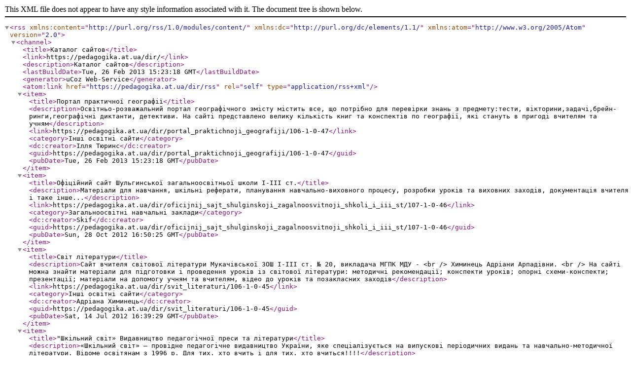

--- FILE ---
content_type: text/xml; charset=UTF-8
request_url: https://pedagogika.at.ua/dir/rss/
body_size: 2465
content:
<?xml version="1.0" encoding="UTF-8" ?>
<rss version="2.0" xmlns:content="http://purl.org/rss/1.0/modules/content/" xmlns:dc="http://purl.org/dc/elements/1.1/" xmlns:atom="http://www.w3.org/2005/Atom">
	<channel>
		<title>Каталог сайтов</title>
		<link>https://pedagogika.at.ua/dir/</link>
		<description>Каталог сайтов</description>
		<lastBuildDate>Tue, 26 Feb 2013 15:23:18 GMT</lastBuildDate>
		<generator>uCoz Web-Service</generator>
		<atom:link href="https://pedagogika.at.ua/dir/rss" rel="self" type="application/rss+xml" />
		
		<item>
			<title>Портал практичної географії</title>
			<description>Освітньо-розважальний портал географічного змісту містить все, що потрібно для перевірки знань з предмету:тести, вікторини,задачі,брейн-ринги,географічні диктанти, детективи. На сайті представлено велику кількість книг та конспектів по географії, які стануть в пригоді вчителям та учням</description>
			
			<link>https://pedagogika.at.ua/dir/portal_praktichnoji_geografiji/106-1-0-47</link>
			<category>Інші освітні сайти</category>
			<dc:creator>Ілля Тюринс</dc:creator>
			<guid>https://pedagogika.at.ua/dir/portal_praktichnoji_geografiji/106-1-0-47</guid>
			<pubDate>Tue, 26 Feb 2013 15:23:18 GMT</pubDate>
		</item>
		<item>
			<title>Офіційний сайт Шульгинської загальноосвітньої школи І-ІІІ ст.</title>
			<description>Матеріали для навчання, шкільні реферати, планування навчально-виховного процесу, розробки уроків та виховних заходів, документація вчителя і таке інше...</description>
			
			<link>https://pedagogika.at.ua/dir/oficijnij_sajt_shulginskoji_zagalnoosvitnoji_shkoli_i_iii_st/107-1-0-46</link>
			<category>Загальноосвітні навчальні заклади</category>
			<dc:creator>Skif</dc:creator>
			<guid>https://pedagogika.at.ua/dir/oficijnij_sajt_shulginskoji_zagalnoosvitnoji_shkoli_i_iii_st/107-1-0-46</guid>
			<pubDate>Sun, 28 Oct 2012 16:50:25 GMT</pubDate>
		</item>
		<item>
			<title>Світ літератури</title>
			<description>Сайт вчителя світової літератури Мукачівської ЗОШ І-ІІІ ст. № 20, викладача МГПК МДУ - &lt;br /&gt; Химинець Адріани Арпадівни. &lt;br /&gt; На сайті можна знайти матеріали для підготовки і проведення уроків із світової літератури: методичні рекомендації; конспекти уроків; опорні схеми-конспекти; презентації; матеріали на допомогу учням та вчителям, відео до уроків та позакласних заходів</description>
			
			<link>https://pedagogika.at.ua/dir/svit_literaturi/106-1-0-45</link>
			<category>Інші освітні сайти</category>
			<dc:creator>Адріана Химинець</dc:creator>
			<guid>https://pedagogika.at.ua/dir/svit_literaturi/106-1-0-45</guid>
			<pubDate>Sat, 14 Jul 2012 16:39:29 GMT</pubDate>
		</item>
		<item>
			<title>&quot;Шкільний cвіт» Видавництво педагогічної преси та літератури</title>
			<description>«Шкільний світ» – провідне педагогічне видавництво України, яке спеціалізується на випускові періодичних видань та навчально-методичної літератури. Відоме освітянам з 1996 р. Для тих, хто вчить і для тих, хто вчиться!!!!</description>
			
			<link>https://pedagogika.at.ua/dir/quot_shkilnij_cvit_vidavnictvo_pedagogichnoji_presi_ta_literaturi/106-1-0-44</link>
			<category>Інші освітні сайти</category>
			<dc:creator>Євгенія</dc:creator>
			<guid>https://pedagogika.at.ua/dir/quot_shkilnij_cvit_vidavnictvo_pedagogichnoji_presi_ta_literaturi/106-1-0-44</guid>
			<pubDate>Fri, 22 Jun 2012 08:54:37 GMT</pubDate>
		</item>
		<item>
			<title>Програмування на Visual Basic</title>
			<description>Cайт VisualBasic.at.ua - перший спеціалізований сайт про Visual Basic в Україні. &lt;br /&gt; Сайт повністю присвячений мові програмування Visual Basic. Тут ви можете знайти &lt;br /&gt; теоретичний матеріал, практичні роботи, готові уроки, презентації, книги та статті &lt;br /&gt; про Visual Basic.</description>
			
			<link>https://pedagogika.at.ua/dir/programuvannja_na_visual_basic/106-1-0-43</link>
			<category>Інші освітні сайти</category>
			<dc:creator>Олесь</dc:creator>
			<guid>https://pedagogika.at.ua/dir/programuvannja_na_visual_basic/106-1-0-43</guid>
			<pubDate>Sun, 15 Apr 2012 13:42:32 GMT</pubDate>
		</item>
		<item>
			<title>Уроки інформатики</title>
			<description>На сайті Уроки інформатики розміщені розробки уроків, практичні роботи &lt;br /&gt; та тести з інформатики. Крім того, викладено програми, які використовуються &lt;br /&gt; при вивченні інформатики. &lt;br /&gt; Детально висвітлено питання заробітку на сайті &lt;br /&gt; та виведенню грошей на картку НСМЕП.</description>
			
			<link>https://pedagogika.at.ua/dir/uroki_informatiki/106-1-0-42</link>
			<category>Інші освітні сайти</category>
			<dc:creator>Олесь</dc:creator>
			<guid>https://pedagogika.at.ua/dir/uroki_informatiki/106-1-0-42</guid>
			<pubDate>Fri, 08 Apr 2011 19:32:15 GMT</pubDate>
		</item>
		<item>
			<title>З думкою про учня</title>
			<description>Гарний сайт, багато корисної інформації</description>
			
			<link>https://pedagogika.at.ua/dir/z_dumkoju_pro_uchnja/107-1-0-41</link>
			<category>Загальноосвітні навчальні заклади</category>
			<dc:creator>admin</dc:creator>
			<guid>https://pedagogika.at.ua/dir/z_dumkoju_pro_uchnja/107-1-0-41</guid>
			<pubDate>Sun, 27 Mar 2011 13:09:52 GMT</pubDate>
		</item>
		<item>
			<title>Відкритий урок</title>
			<description>Журнал</description>
			
			<link>https://pedagogika.at.ua/dir/vidkritij_urok/95-1-0-40</link>
			<category>Педагогіка</category>
			<dc:creator>admin</dc:creator>
			<guid>https://pedagogika.at.ua/dir/vidkritij_urok/95-1-0-40</guid>
			<pubDate>Mon, 21 Feb 2011 19:08:56 GMT</pubDate>
		</item>
		<item>
			<title>Кіцманський відділ освіти</title>
			<description>Корисні матеріали</description>
			
			<link>https://pedagogika.at.ua/dir/kicmanskij_viddil_osviti/106-1-0-39</link>
			<category>Інші освітні сайти</category>
			<dc:creator>admin</dc:creator>
			<guid>https://pedagogika.at.ua/dir/kicmanskij_viddil_osviti/106-1-0-39</guid>
			<pubDate>Sun, 20 Feb 2011 17:26:52 GMT</pubDate>
		</item>
		<item>
			<title>Сайти шкіл</title>
			<description>28 посилань</description>
			
			<link>https://pedagogika.at.ua/dir/sajti_shkil/107-1-0-38</link>
			<category>Загальноосвітні навчальні заклади</category>
			<dc:creator>admin</dc:creator>
			<guid>https://pedagogika.at.ua/dir/sajti_shkil/107-1-0-38</guid>
			<pubDate>Fri, 18 Feb 2011 07:07:56 GMT</pubDate>
		</item>
	</channel>
</rss>